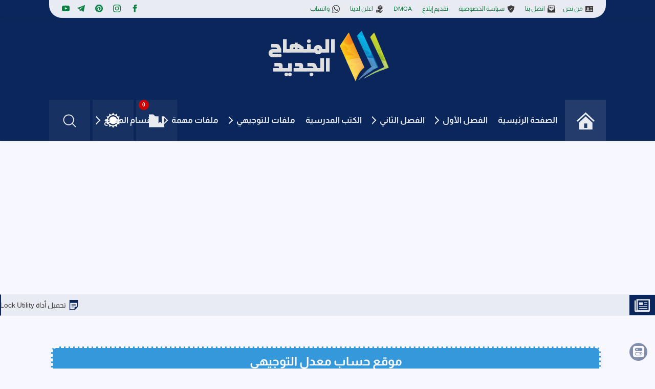

--- FILE ---
content_type: text/html; charset=utf-8
request_url: https://www.google.com/recaptcha/api2/aframe
body_size: 115
content:
<!DOCTYPE HTML><html><head><meta http-equiv="content-type" content="text/html; charset=UTF-8"></head><body><script nonce="5LSWtMfkMj_Ne6Z8jrtWXA">/** Anti-fraud and anti-abuse applications only. See google.com/recaptcha */ try{var clients={'sodar':'https://pagead2.googlesyndication.com/pagead/sodar?'};window.addEventListener("message",function(a){try{if(a.source===window.parent){var b=JSON.parse(a.data);var c=clients[b['id']];if(c){var d=document.createElement('img');d.src=c+b['params']+'&rc='+(localStorage.getItem("rc::a")?sessionStorage.getItem("rc::b"):"");window.document.body.appendChild(d);sessionStorage.setItem("rc::e",parseInt(sessionStorage.getItem("rc::e")||0)+1);localStorage.setItem("rc::h",'1769167314622');}}}catch(b){}});window.parent.postMessage("_grecaptcha_ready", "*");}catch(b){}</script></body></html>

--- FILE ---
content_type: text/javascript; charset=UTF-8
request_url: https://minhaj.palcurr.com/feeds/posts/default/6931348530377082916?alt=json&callback=jQuery36308549077127967528_1769167311182&_=1769167311184
body_size: 2292
content:
// API callback
jQuery36308549077127967528_1769167311182({"version":"1.0","encoding":"UTF-8","entry":{"xmlns":"http://www.w3.org/2005/Atom","xmlns$blogger":"http://schemas.google.com/blogger/2008","xmlns$georss":"http://www.georss.org/georss","xmlns$gd":"http://schemas.google.com/g/2005","xmlns$thr":"http://purl.org/syndication/thread/1.0","id":{"$t":"tag:blogger.com,1999:blog-8464082558581780701.post-6931348530377082916"},"published":{"$t":"2024-01-22T14:17:00.002+02:00"},"updated":{"$t":"2024-07-08T14:54:34.100+03:00"},"category":[{"scheme":"http://www.blogger.com/atom/ns#","term":"اخبار"},{"scheme":"http://www.blogger.com/atom/ns#","term":"توجيهي2024"}],"title":{"type":"text","$t":"جدول امتحانات الثانوية العامة 2024 توجيهي"},"content":{"type":"html","$t":"نشرت وزارة التربية والتعليم برنامج الدورة الأولى من امتحان شهادة الثانوية العامة لعام 2024.\u003Cdiv\u003Eووفقاً لجدول امتحانات التوجيهي في فلسطين 2024، فان الامتحان الأول سيكون بتاريخ 22\/6\/2024 ويبدأ بمادة التربية الإسلامية لجميع الفروع.\u003C\/div\u003E\u003Cdiv\u003Eويكون آخر يوم لتقديم امتحانات التوجيهي للصف الثاني عشر بتاريخ 8\/7\/2024 لجميع الفروع عدا الصناعي والفندقي حيث يكون اخر امتحان لهم بتاريخ 6\/7\/2024 الموافق ليوم السبت.\u003C\/div\u003E\u003Cdiv class=\"separator\" style=\"clear: both; text-align: center;\"\u003E\u003Ca href=\"https:\/\/blogger.googleusercontent.com\/img\/b\/R29vZ2xl\/AVvXsEjYRm8EqyvDCWRVvujlaC7ntZMRTvCSgT-9KAYoEbUu8sdxT90hGxcByA9n3He09C71K5Unrj2LqOTNKHiBjKKRtyFiZsU__fZDGo_KzjUNKcpZn_6EBRdgHwPvYeTUQxY4wTq158HD8aoAYG4EucimSz1qAreoc_3DQU3ciHXJxore13ehdU3Q136P0Y5F\/s800\/resize.jpg\" style=\"margin-left: 1em; margin-right: 1em;\"\u003E\u003Cimg border=\"0\" data-original-height=\"450\" data-original-width=\"800\" src=\"https:\/\/blogger.googleusercontent.com\/img\/b\/R29vZ2xl\/AVvXsEjYRm8EqyvDCWRVvujlaC7ntZMRTvCSgT-9KAYoEbUu8sdxT90hGxcByA9n3He09C71K5Unrj2LqOTNKHiBjKKRtyFiZsU__fZDGo_KzjUNKcpZn_6EBRdgHwPvYeTUQxY4wTq158HD8aoAYG4EucimSz1qAreoc_3DQU3ciHXJxore13ehdU3Q136P0Y5F\/s16000\/resize.jpg\" \/\u003E\u003C\/a\u003E\u003C\/div\u003E\u003Cdiv\u003E\u003Ch3 style=\"text-align: right;\"\u003Eموعد بدء امتحانات التوجيهي 2024\u003C\/h3\u003E\u003Cdiv\u003E\u003Cdiv\u003Eيسعي الكثير من الطلبة والطالبات في معرفة موعد امتحانات الثانوية العامة 2024، وقد نشرت وزارة التربية والتعليم برنامج الامتحانات الوزارية والتي تم التأكيد فيها على انه سيبدأ تقديم الامتحانات يوم السبت الموافق 22 من شهر حزيران او الشهر السادس وفقاً للتقويم الميلادي.\u003C\/div\u003E\u003Ch3 style=\"text-align: right;\"\u003Eموعد الامتحان العملي للفروع المهنية\u003C\/h3\u003E\u003Cdiv\u003Eووفقاً لوزارة التربية والتعليم فإن الامتحان العملي للفروع المهنية يكون أيام الاثنين والثلاثاء والاربعاء، وهي توافق من 3 الى 5 من شهر حزيران، ومن المحتمل ان تستمر هذه الامتحانات حتى 6\/6\/2024 للتخصصات الانتاجية والتي تشمل:النجارة، اللحام، تشكيل المعادن، الخراطة والتسوية، البناء والمساحة، التنجيد الفني والديكور، وتجليس السيارات.\u003C\/div\u003E\u003Cdiv\u003Eويبدأ تقييم المشاريع الطلابية لطلبة الكفاءة المهنية يوم الأحد الموافق 9\/6\/2024.\u003C\/div\u003E\u003Cdiv\u003E\u003Cbr \/\u003E\u003C\/div\u003E\u003Ch3 style=\"text-align: right;\"\u003Eبرنامج امتحانات التوجيهي 2024 الدورة الأولى\u003C\/h3\u003E\u003C\/div\u003E\u003C\/div\u003E\u003Cdiv\u003Eالجدول الرسمي لامتحانات الثانوية العامة الوزارية للعام الدراسي الحالي لطلاب الثانوية العامة 2024 مرفق لكم للإطلاع عليه.\u003C\/div\u003E\u003Cdiv class=\"separator\" style=\"clear: both; text-align: center;\"\u003E\u003Ca href=\"https:\/\/blogger.googleusercontent.com\/img\/b\/R29vZ2xl\/AVvXsEidZOaNGX-Rf1S7UsVTy5TWUjKD2NfVXPdoU1C5DWYdD48o18eWtcKVTeXX_pn8FGg7Ur8X2Pf_IDSoy1XxF6vvYzvxB4K7Zc-iFE68RBQd_cd97gaVjXkW9waUdhtEhoteZQh9JGMTc_rOzcGQjieBYynNQbie3KUUPS8fbLsYPz2P8xusSv5n7Ua1uUzb\/s1024\/%D8%A8%D8%B1%D9%86%D8%A7%D9%85%D8%AC%20%D8%A7%D9%85%D8%AA%D8%AD%D8%A7%D9%86%20%D8%A7%D9%84%D8%AB%D8%A7%D9%86%D9%88%D9%8A%D8%A9%20%D8%A7%D9%84%D8%B9%D8%A7%D9%85%D8%A9%202024.JPG\" style=\"margin-left: 1em; margin-right: 1em;\"\u003E\u003Cimg border=\"0\" data-original-height=\"618\" data-original-width=\"1024\" src=\"https:\/\/blogger.googleusercontent.com\/img\/b\/R29vZ2xl\/AVvXsEidZOaNGX-Rf1S7UsVTy5TWUjKD2NfVXPdoU1C5DWYdD48o18eWtcKVTeXX_pn8FGg7Ur8X2Pf_IDSoy1XxF6vvYzvxB4K7Zc-iFE68RBQd_cd97gaVjXkW9waUdhtEhoteZQh9JGMTc_rOzcGQjieBYynNQbie3KUUPS8fbLsYPz2P8xusSv5n7Ua1uUzb\/s16000\/%D8%A8%D8%B1%D9%86%D8%A7%D9%85%D8%AC%20%D8%A7%D9%85%D8%AA%D8%AD%D8%A7%D9%86%20%D8%A7%D9%84%D8%AB%D8%A7%D9%86%D9%88%D9%8A%D8%A9%20%D8%A7%D9%84%D8%B9%D8%A7%D9%85%D8%A9%202024.JPG\" \/\u003E\u003C\/a\u003E\u003C\/div\u003E\u003Cbr \/\u003E\u003Cdiv style=\"text-align: center;\"\u003E\u003Ch3 style=\"text-align: right;\"\u003Eبرنامج امتحانات التوجيهي 2024 الدورة الثانية - جدول الاكمال والتحسين\u003C\/h3\u003E\u003Cdiv\u003E\u003Ca href=\"https:\/\/blogger.googleusercontent.com\/img\/b\/R29vZ2xl\/AVvXsEgJGaPqiXsGcRbup7JHfV9uWGkRTImXeKERyTjclInvW6jrEzPoL3XQRLHgmZnh_SDh0QOQjOyqYdeE0iHu_4XzLveeeybPjMDzEuojA8zjE6r_WfhM_fuEqLaZh6D5md46Bb6Up410_w8iQck37QiYZgc9gdzIRWqyunLhUaDr_CEhjFxwTEcWS0QBJijj\/s1984\/%D8%A8%D8%B1%D9%86%D8%A7%D9%85%D8%AC-%D8%A7%D9%85%D8%AA%D8%AD%D8%A7%D9%86%D8%A7%D8%AA-%D8%A7%D9%84%D8%AB%D8%A7%D9%86%D9%88%D9%8A%D8%A9-%D8%A7%D9%84%D8%B9%D8%A7%D9%85%D8%A9-%D8%A7%D9%84%D8%AF%D9%88%D8%B1%D8%A9-%D8%A7%D9%84%D8%AB%D8%A7%D9%86%D9%8A%D8%A9-2024-%D9%81%D9%8A-%D9%81%D9%84%D8%B3%D8%B7%D9%8A%D9%86.jpg\" style=\"margin-left: 1em; margin-right: 1em;\"\u003E\u003Cimg border=\"0\" data-original-height=\"1496\" data-original-width=\"1984\" src=\"https:\/\/blogger.googleusercontent.com\/img\/b\/R29vZ2xl\/AVvXsEgJGaPqiXsGcRbup7JHfV9uWGkRTImXeKERyTjclInvW6jrEzPoL3XQRLHgmZnh_SDh0QOQjOyqYdeE0iHu_4XzLveeeybPjMDzEuojA8zjE6r_WfhM_fuEqLaZh6D5md46Bb6Up410_w8iQck37QiYZgc9gdzIRWqyunLhUaDr_CEhjFxwTEcWS0QBJijj\/s16000\/%D8%A8%D8%B1%D9%86%D8%A7%D9%85%D8%AC-%D8%A7%D9%85%D8%AA%D8%AD%D8%A7%D9%86%D8%A7%D8%AA-%D8%A7%D9%84%D8%AB%D8%A7%D9%86%D9%88%D9%8A%D8%A9-%D8%A7%D9%84%D8%B9%D8%A7%D9%85%D8%A9-%D8%A7%D9%84%D8%AF%D9%88%D8%B1%D8%A9-%D8%A7%D9%84%D8%AB%D8%A7%D9%86%D9%8A%D8%A9-2024-%D9%81%D9%8A-%D9%81%D9%84%D8%B3%D8%B7%D9%8A%D9%86.jpg\" \/\u003E\u003C\/a\u003E\u003C\/div\u003E\u003C\/div\u003E\u003Cdiv class=\"blogger-post-footer\"\u003Eجميع الحقوق محفوظة لموقع المنهاج الفلسطيني الجديد \nhttps:\/\/minhaj.palcurr.com\u003C\/div\u003E"},"link":[{"rel":"replies","type":"application/atom+xml","href":"https:\/\/minhaj.palcurr.com\/feeds\/6931348530377082916\/comments\/default","title":"تعليقات الرسالة"},{"rel":"replies","type":"text/html","href":"https:\/\/minhaj.palcurr.com\/2024\/01\/2024_22.html#comment-form","title":"1 تعليقات"},{"rel":"edit","type":"application/atom+xml","href":"https:\/\/www.blogger.com\/feeds\/8464082558581780701\/posts\/default\/6931348530377082916"},{"rel":"self","type":"application/atom+xml","href":"https:\/\/www.blogger.com\/feeds\/8464082558581780701\/posts\/default\/6931348530377082916"},{"rel":"alternate","type":"text/html","href":"https:\/\/minhaj.palcurr.com\/2024\/01\/2024_22.html","title":"جدول امتحانات الثانوية العامة 2024 توجيهي"}],"author":[{"name":{"$t":"Unknown"},"email":{"$t":"noreply@blogger.com"},"gd$image":{"rel":"http://schemas.google.com/g/2005#thumbnail","width":"16","height":"16","src":"https:\/\/img1.blogblog.com\/img\/b16-rounded.gif"}}],"media$thumbnail":{"xmlns$media":"http://search.yahoo.com/mrss/","url":"https:\/\/blogger.googleusercontent.com\/img\/b\/R29vZ2xl\/AVvXsEjYRm8EqyvDCWRVvujlaC7ntZMRTvCSgT-9KAYoEbUu8sdxT90hGxcByA9n3He09C71K5Unrj2LqOTNKHiBjKKRtyFiZsU__fZDGo_KzjUNKcpZn_6EBRdgHwPvYeTUQxY4wTq158HD8aoAYG4EucimSz1qAreoc_3DQU3ciHXJxore13ehdU3Q136P0Y5F\/s72-c\/resize.jpg","height":"72","width":"72"},"thr$total":{"$t":"1"}}});